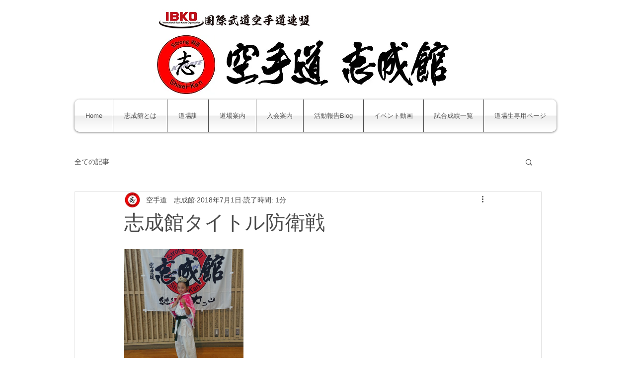

--- FILE ---
content_type: text/css; charset=utf-8
request_url: https://www.shisei-kan2012.com/_serverless/pro-gallery-css-v4-server/layoutCss?ver=2&id=3t370-not-scoped&items=4699_3096_5504&container=501_740_320_720&options=gallerySizeType:px%7CenableInfiniteScroll:true%7CtitlePlacement:SHOW_ON_HOVER%7CgridStyle:1%7CimageMargin:10%7CgalleryLayout:2%7CisVertical:false%7CnumberOfImagesPerRow:3%7CgallerySizePx:300%7CcubeRatio:1%7CcubeType:fill%7CgalleryThumbnailsAlignment:bottom%7CthumbnailSpacings:0
body_size: -243
content:
#pro-gallery-3t370-not-scoped [data-hook="item-container"][data-idx="0"].gallery-item-container{opacity: 1 !important;display: block !important;transition: opacity .2s ease !important;top: 0px !important;left: 0px !important;right: auto !important;height: 240px !important;width: 240px !important;} #pro-gallery-3t370-not-scoped [data-hook="item-container"][data-idx="0"] .gallery-item-common-info-outer{height: 100% !important;} #pro-gallery-3t370-not-scoped [data-hook="item-container"][data-idx="0"] .gallery-item-common-info{height: 100% !important;width: 100% !important;} #pro-gallery-3t370-not-scoped [data-hook="item-container"][data-idx="0"] .gallery-item-wrapper{width: 240px !important;height: 240px !important;margin: 0 !important;} #pro-gallery-3t370-not-scoped [data-hook="item-container"][data-idx="0"] .gallery-item-content{width: 240px !important;height: 240px !important;margin: 0px 0px !important;opacity: 1 !important;} #pro-gallery-3t370-not-scoped [data-hook="item-container"][data-idx="0"] .gallery-item-hover{width: 240px !important;height: 240px !important;opacity: 1 !important;} #pro-gallery-3t370-not-scoped [data-hook="item-container"][data-idx="0"] .item-hover-flex-container{width: 240px !important;height: 240px !important;margin: 0px 0px !important;opacity: 1 !important;} #pro-gallery-3t370-not-scoped [data-hook="item-container"][data-idx="0"] .gallery-item-wrapper img{width: 100% !important;height: 100% !important;opacity: 1 !important;} #pro-gallery-3t370-not-scoped .pro-gallery-prerender{height:240px !important;}#pro-gallery-3t370-not-scoped {height:240px !important; width:740px !important;}#pro-gallery-3t370-not-scoped .pro-gallery-margin-container {height:240px !important;}#pro-gallery-3t370-not-scoped .pro-gallery {height:240px !important; width:740px !important;}#pro-gallery-3t370-not-scoped .pro-gallery-parent-container {height:240px !important; width:750px !important;}